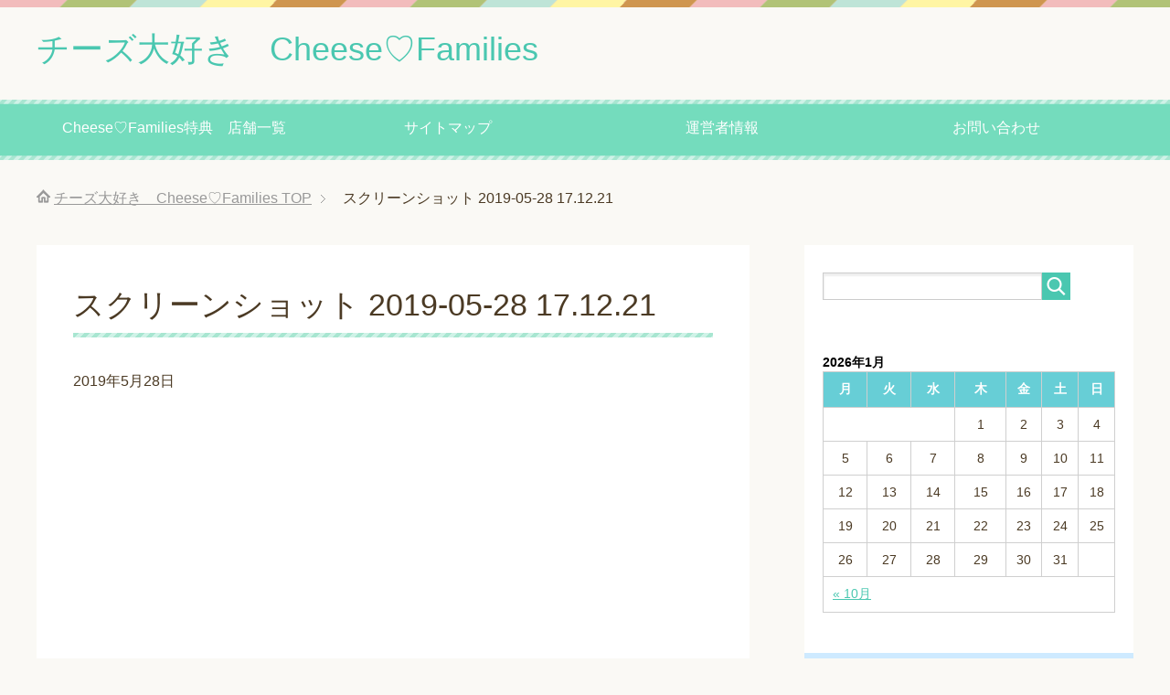

--- FILE ---
content_type: text/html; charset=UTF-8
request_url: https://yugenjikkou.com/%E6%9C%AA%E5%88%86%E9%A1%9E/cheese%E2%99%A1families%E3%81%A8%E3%81%AF/attachment/%E3%82%B9%E3%82%AF%E3%83%AA%E3%83%BC%E3%83%B3%E3%82%B7%E3%83%A7%E3%83%83%E3%83%88-2019-05-28-17-12-21/
body_size: 9104
content:
<!DOCTYPE html>
<html lang="ja"
      class="col2">
<head prefix="og: http://ogp.me/ns# fb: http://ogp.me/ns/fb#">

    
    <meta charset="UTF-8">
    <meta http-equiv="X-UA-Compatible" content="IE=edge">
	        <meta name="viewport" content="width=device-width, initial-scale=1.0">
			            <meta name="keywords" content="">
				            <meta name="description" content="「スクリーンショット 2019-05-28 17.12.21」のページです。 ただただチーズ好きが集まるコミニティサイト">
		<meta name="robots" content="noindex" />

		<!-- All in One SEO 4.2.3.1 -->
		<title>スクリーンショット 2019-05-28 17.12.21 | チーズ大好き Cheese♡Families</title>
		<meta name="robots" content="max-image-preview:large" />
		<link rel="canonical" href="https://yugenjikkou.com/%e6%9c%aa%e5%88%86%e9%a1%9e/cheese%e2%99%a1families%e3%81%a8%e3%81%af/attachment/%e3%82%b9%e3%82%af%e3%83%aa%e3%83%bc%e3%83%b3%e3%82%b7%e3%83%a7%e3%83%83%e3%83%88-2019-05-28-17-12-21/" />
		<meta name="generator" content="All in One SEO (AIOSEO) 4.2.3.1 " />
		<meta property="og:locale" content="ja_JP" />
		<meta property="og:site_name" content="チーズ大好き　Cheese♡Families | ただただチーズ好きが集まるコミニティサイト" />
		<meta property="og:type" content="article" />
		<meta property="og:title" content="スクリーンショット 2019-05-28 17.12.21 | チーズ大好き Cheese♡Families" />
		<meta property="og:url" content="https://yugenjikkou.com/%e6%9c%aa%e5%88%86%e9%a1%9e/cheese%e2%99%a1families%e3%81%a8%e3%81%af/attachment/%e3%82%b9%e3%82%af%e3%83%aa%e3%83%bc%e3%83%b3%e3%82%b7%e3%83%a7%e3%83%83%e3%83%88-2019-05-28-17-12-21/" />
		<meta property="article:published_time" content="2019-05-28T08:16:23+00:00" />
		<meta property="article:modified_time" content="2019-05-28T08:16:23+00:00" />
		<meta name="twitter:card" content="summary_large_image" />
		<meta name="twitter:title" content="スクリーンショット 2019-05-28 17.12.21 | チーズ大好き Cheese♡Families" />
		<meta name="google" content="nositelinkssearchbox" />
		<script type="application/ld+json" class="aioseo-schema">
			{"@context":"https:\/\/schema.org","@graph":[{"@type":"WebSite","@id":"https:\/\/yugenjikkou.com\/#website","url":"https:\/\/yugenjikkou.com\/","name":"\u30c1\u30fc\u30ba\u5927\u597d\u304d\u3000Cheese\u2661Families","description":"\u305f\u3060\u305f\u3060\u30c1\u30fc\u30ba\u597d\u304d\u304c\u96c6\u307e\u308b\u30b3\u30df\u30cb\u30c6\u30a3\u30b5\u30a4\u30c8","inLanguage":"ja","publisher":{"@id":"https:\/\/yugenjikkou.com\/#organization"}},{"@type":"Organization","@id":"https:\/\/yugenjikkou.com\/#organization","name":"\u30c1\u30fc\u30ba\u5927\u597d\u304d\u3000Cheese\u2661Families","url":"https:\/\/yugenjikkou.com\/"},{"@type":"BreadcrumbList","@id":"https:\/\/yugenjikkou.com\/%e6%9c%aa%e5%88%86%e9%a1%9e\/cheese%e2%99%a1families%e3%81%a8%e3%81%af\/attachment\/%e3%82%b9%e3%82%af%e3%83%aa%e3%83%bc%e3%83%b3%e3%82%b7%e3%83%a7%e3%83%83%e3%83%88-2019-05-28-17-12-21\/#breadcrumblist","itemListElement":[{"@type":"ListItem","@id":"https:\/\/yugenjikkou.com\/#listItem","position":1,"item":{"@type":"WebPage","@id":"https:\/\/yugenjikkou.com\/","name":"\u30db\u30fc\u30e0","description":"\u305f\u3060\u305f\u3060\u30c1\u30fc\u30ba\u597d\u304d\u304c\u96c6\u307e\u308b\u30b3\u30df\u30cb\u30c6\u30a3\u30b5\u30a4\u30c8","url":"https:\/\/yugenjikkou.com\/"},"nextItem":"https:\/\/yugenjikkou.com\/%e6%9c%aa%e5%88%86%e9%a1%9e\/cheese%e2%99%a1families%e3%81%a8%e3%81%af\/attachment\/%e3%82%b9%e3%82%af%e3%83%aa%e3%83%bc%e3%83%b3%e3%82%b7%e3%83%a7%e3%83%83%e3%83%88-2019-05-28-17-12-21\/#listItem"},{"@type":"ListItem","@id":"https:\/\/yugenjikkou.com\/%e6%9c%aa%e5%88%86%e9%a1%9e\/cheese%e2%99%a1families%e3%81%a8%e3%81%af\/attachment\/%e3%82%b9%e3%82%af%e3%83%aa%e3%83%bc%e3%83%b3%e3%82%b7%e3%83%a7%e3%83%83%e3%83%88-2019-05-28-17-12-21\/#listItem","position":2,"item":{"@type":"WebPage","@id":"https:\/\/yugenjikkou.com\/%e6%9c%aa%e5%88%86%e9%a1%9e\/cheese%e2%99%a1families%e3%81%a8%e3%81%af\/attachment\/%e3%82%b9%e3%82%af%e3%83%aa%e3%83%bc%e3%83%b3%e3%82%b7%e3%83%a7%e3%83%83%e3%83%88-2019-05-28-17-12-21\/","name":"\u30b9\u30af\u30ea\u30fc\u30f3\u30b7\u30e7\u30c3\u30c8 2019-05-28 17.12.21","url":"https:\/\/yugenjikkou.com\/%e6%9c%aa%e5%88%86%e9%a1%9e\/cheese%e2%99%a1families%e3%81%a8%e3%81%af\/attachment\/%e3%82%b9%e3%82%af%e3%83%aa%e3%83%bc%e3%83%b3%e3%82%b7%e3%83%a7%e3%83%83%e3%83%88-2019-05-28-17-12-21\/"},"previousItem":"https:\/\/yugenjikkou.com\/#listItem"}]},{"@type":"Person","@id":"https:\/\/yugenjikkou.com\/author\/Kaede\/#author","url":"https:\/\/yugenjikkou.com\/author\/Kaede\/","name":"Kaede","image":{"@type":"ImageObject","@id":"https:\/\/yugenjikkou.com\/%e6%9c%aa%e5%88%86%e9%a1%9e\/cheese%e2%99%a1families%e3%81%a8%e3%81%af\/attachment\/%e3%82%b9%e3%82%af%e3%83%aa%e3%83%bc%e3%83%b3%e3%82%b7%e3%83%a7%e3%83%83%e3%83%88-2019-05-28-17-12-21\/#authorImage","url":"https:\/\/secure.gravatar.com\/avatar\/8609c5162a447fa6e6703c4e33d8df42?s=96&d=mm&r=g","width":96,"height":96,"caption":"Kaede"}},{"@type":"ItemPage","@id":"https:\/\/yugenjikkou.com\/%e6%9c%aa%e5%88%86%e9%a1%9e\/cheese%e2%99%a1families%e3%81%a8%e3%81%af\/attachment\/%e3%82%b9%e3%82%af%e3%83%aa%e3%83%bc%e3%83%b3%e3%82%b7%e3%83%a7%e3%83%83%e3%83%88-2019-05-28-17-12-21\/#itempage","url":"https:\/\/yugenjikkou.com\/%e6%9c%aa%e5%88%86%e9%a1%9e\/cheese%e2%99%a1families%e3%81%a8%e3%81%af\/attachment\/%e3%82%b9%e3%82%af%e3%83%aa%e3%83%bc%e3%83%b3%e3%82%b7%e3%83%a7%e3%83%83%e3%83%88-2019-05-28-17-12-21\/","name":"\u30b9\u30af\u30ea\u30fc\u30f3\u30b7\u30e7\u30c3\u30c8 2019-05-28 17.12.21 | \u30c1\u30fc\u30ba\u5927\u597d\u304d Cheese\u2661Families","inLanguage":"ja","isPartOf":{"@id":"https:\/\/yugenjikkou.com\/#website"},"breadcrumb":{"@id":"https:\/\/yugenjikkou.com\/%e6%9c%aa%e5%88%86%e9%a1%9e\/cheese%e2%99%a1families%e3%81%a8%e3%81%af\/attachment\/%e3%82%b9%e3%82%af%e3%83%aa%e3%83%bc%e3%83%b3%e3%82%b7%e3%83%a7%e3%83%83%e3%83%88-2019-05-28-17-12-21\/#breadcrumblist"},"author":"https:\/\/yugenjikkou.com\/author\/Kaede\/#author","creator":"https:\/\/yugenjikkou.com\/author\/Kaede\/#author","datePublished":"2019-05-28T08:16:23+00:00","dateModified":"2019-05-28T08:16:23+00:00"}]}
		</script>
		<!-- All in One SEO -->

<link rel='dns-prefetch' href='//s0.wp.com' />
<link rel='dns-prefetch' href='//secure.gravatar.com' />
<link rel='dns-prefetch' href='//s.w.org' />
<link rel="alternate" type="application/rss+xml" title="チーズ大好き　Cheese♡Families &raquo; フィード" href="https://yugenjikkou.com/feed/" />
<link rel="alternate" type="application/rss+xml" title="チーズ大好き　Cheese♡Families &raquo; コメントフィード" href="https://yugenjikkou.com/comments/feed/" />
<link rel="alternate" type="application/rss+xml" title="チーズ大好き　Cheese♡Families &raquo; スクリーンショット 2019-05-28 17.12.21 のコメントのフィード" href="https://yugenjikkou.com/%e6%9c%aa%e5%88%86%e9%a1%9e/cheese%e2%99%a1families%e3%81%a8%e3%81%af/attachment/%e3%82%b9%e3%82%af%e3%83%aa%e3%83%bc%e3%83%b3%e3%82%b7%e3%83%a7%e3%83%83%e3%83%88-2019-05-28-17-12-21/feed/" />
		<script type="text/javascript">
			window._wpemojiSettings = {"baseUrl":"https:\/\/s.w.org\/images\/core\/emoji\/11\/72x72\/","ext":".png","svgUrl":"https:\/\/s.w.org\/images\/core\/emoji\/11\/svg\/","svgExt":".svg","source":{"concatemoji":"https:\/\/yugenjikkou.com\/wp-includes\/js\/wp-emoji-release.min.js?ver=4.9.26"}};
			!function(e,a,t){var n,r,o,i=a.createElement("canvas"),p=i.getContext&&i.getContext("2d");function s(e,t){var a=String.fromCharCode;p.clearRect(0,0,i.width,i.height),p.fillText(a.apply(this,e),0,0);e=i.toDataURL();return p.clearRect(0,0,i.width,i.height),p.fillText(a.apply(this,t),0,0),e===i.toDataURL()}function c(e){var t=a.createElement("script");t.src=e,t.defer=t.type="text/javascript",a.getElementsByTagName("head")[0].appendChild(t)}for(o=Array("flag","emoji"),t.supports={everything:!0,everythingExceptFlag:!0},r=0;r<o.length;r++)t.supports[o[r]]=function(e){if(!p||!p.fillText)return!1;switch(p.textBaseline="top",p.font="600 32px Arial",e){case"flag":return s([55356,56826,55356,56819],[55356,56826,8203,55356,56819])?!1:!s([55356,57332,56128,56423,56128,56418,56128,56421,56128,56430,56128,56423,56128,56447],[55356,57332,8203,56128,56423,8203,56128,56418,8203,56128,56421,8203,56128,56430,8203,56128,56423,8203,56128,56447]);case"emoji":return!s([55358,56760,9792,65039],[55358,56760,8203,9792,65039])}return!1}(o[r]),t.supports.everything=t.supports.everything&&t.supports[o[r]],"flag"!==o[r]&&(t.supports.everythingExceptFlag=t.supports.everythingExceptFlag&&t.supports[o[r]]);t.supports.everythingExceptFlag=t.supports.everythingExceptFlag&&!t.supports.flag,t.DOMReady=!1,t.readyCallback=function(){t.DOMReady=!0},t.supports.everything||(n=function(){t.readyCallback()},a.addEventListener?(a.addEventListener("DOMContentLoaded",n,!1),e.addEventListener("load",n,!1)):(e.attachEvent("onload",n),a.attachEvent("onreadystatechange",function(){"complete"===a.readyState&&t.readyCallback()})),(n=t.source||{}).concatemoji?c(n.concatemoji):n.wpemoji&&n.twemoji&&(c(n.twemoji),c(n.wpemoji)))}(window,document,window._wpemojiSettings);
		</script>
		<style type="text/css">
img.wp-smiley,
img.emoji {
	display: inline !important;
	border: none !important;
	box-shadow: none !important;
	height: 1em !important;
	width: 1em !important;
	margin: 0 .07em !important;
	vertical-align: -0.1em !important;
	background: none !important;
	padding: 0 !important;
}
</style>
<link rel='stylesheet' id='contact-form-7-css'  href='https://yugenjikkou.com/wp-content/plugins/contact-form-7/includes/css/styles.css?ver=5.1.4' type='text/css' media='all' />
<link rel='stylesheet' id='toc-screen-css'  href='https://yugenjikkou.com/wp-content/plugins/table-of-contents-plus/screen.min.css?ver=1509' type='text/css' media='all' />
<link rel='stylesheet' id='keni_base-css'  href='https://yugenjikkou.com/wp-content/themes/keni71_wp_pretty_green_201905221557/base.css?ver=4.9.26' type='text/css' media='all' />
<link rel='stylesheet' id='keni_rwd-css'  href='https://yugenjikkou.com/wp-content/themes/keni71_wp_pretty_green_201905221557/rwd.css?ver=4.9.26' type='text/css' media='all' />
<link rel='stylesheet' id='jetpack-widget-social-icons-styles-css'  href='https://yugenjikkou.com/wp-content/plugins/jetpack/modules/widgets/social-icons/social-icons.css?ver=20170506' type='text/css' media='all' />
<link rel='stylesheet' id='jetpack_css-css'  href='https://yugenjikkou.com/wp-content/plugins/jetpack/css/jetpack.css?ver=6.2.5' type='text/css' media='all' />
<style id='quads-styles-inline-css' type='text/css'>

    .quads-location ins.adsbygoogle {
        background: transparent !important;
    }
    
    .quads.quads_ad_container { display: grid; grid-template-columns: auto; grid-gap: 10px; padding: 10px; }
    .grid_image{animation: fadeIn 0.5s;-webkit-animation: fadeIn 0.5s;-moz-animation: fadeIn 0.5s;
        -o-animation: fadeIn 0.5s;-ms-animation: fadeIn 0.5s;}
    .quads-ad-label { font-size: 12px; text-align: center; color: #333;}
    .quads-text-around-ad-label-text_around_left {
        width: 50%;
        float: left;
    }
    .quads-text-around-ad-label-text_around_right {
        width: 50%;
        float: right;
    }
    .quads-popupad {
        position: fixed;
        top: 0px;
        width: 68em;
        height: 100em;
        background-color: rgba(0,0,0,0.6);
        z-index: 999;
        max-width: 100em !important;
        margin: 0 auto;
    }
    .quads.quads_ad_container_ {
        position: fixed;
        top: 40%;
        left: 36%;
    }
    #btn_close{
		background-color: #fff;
		width: 25px;
		height: 25px;
		text-align: center;
		line-height: 22px;
		position: absolute;
		right: -10px;
		top: -10px;
		cursor: pointer;
		transition: all 0.5s ease;
		border-radius: 50%;
	}
    #btn_close_video{
		background-color: #fff;
		width: 25px;
		height: 25px;
		text-align: center;
		line-height: 22px;
		position: absolute;
		right: -10px;
		top: -10px;
		cursor: pointer;
		transition: all 0.5s ease;
		border-radius: 50%;
	}
    @media screen and (max-width: 480px) {
        .quads.quads_ad_container_ {
            left: 10px;
        }
    }
    
    .quads-video {
        position: fixed;
        bottom: 0px;
        z-index: 9999999;
    }
    quads_ad_container_video{
        max-width:220px;
    }
    .quads_click_impression { display: none;}
    
    .quads-sticky {
        width: 100% !important;
        background-color: hsla(0,0%,100%,.7);
        position: fixed;
        max-width: 100%!important;
        bottom:0;
        margin:0;
        text-align: center;
    }.quads-sticky .quads-location {
        text-align: center;
    }.quads-sticky .wp_quads_dfp {
        display: contents;
    }
    a.quads-sticky-ad-close {
        background-color: #fff;
        width: 25px;
        height: 25px;
        text-align: center;
        line-height: 22px;
        position: absolute;
        right: 0px;
        top: -15px;
        cursor: pointer;
        transition: all 0.5s ease;
        border-radius: 50%;
    }
    
</style>
<script type='text/javascript' src='https://yugenjikkou.com/wp-includes/js/jquery/jquery.js?ver=1.12.4'></script>
<script type='text/javascript' src='https://yugenjikkou.com/wp-includes/js/jquery/jquery-migrate.min.js?ver=1.4.1'></script>
<link rel='https://api.w.org/' href='https://yugenjikkou.com/wp-json/' />
<link rel="EditURI" type="application/rsd+xml" title="RSD" href="https://yugenjikkou.com/xmlrpc.php?rsd" />
<link rel="wlwmanifest" type="application/wlwmanifest+xml" href="https://yugenjikkou.com/wp-includes/wlwmanifest.xml" /> 
<meta name="generator" content="WordPress 4.9.26" />
<link rel='shortlink' href='https://wp.me/a8SCqj-OA' />
<link rel="alternate" type="application/json+oembed" href="https://yugenjikkou.com/wp-json/oembed/1.0/embed?url=https%3A%2F%2Fyugenjikkou.com%2F%25e6%259c%25aa%25e5%2588%2586%25e9%25a1%259e%2Fcheese%25e2%2599%25a1families%25e3%2581%25a8%25e3%2581%25af%2Fattachment%2F%25e3%2582%25b9%25e3%2582%25af%25e3%2583%25aa%25e3%2583%25bc%25e3%2583%25b3%25e3%2582%25b7%25e3%2583%25a7%25e3%2583%2583%25e3%2583%2588-2019-05-28-17-12-21%2F" />
<link rel="alternate" type="text/xml+oembed" href="https://yugenjikkou.com/wp-json/oembed/1.0/embed?url=https%3A%2F%2Fyugenjikkou.com%2F%25e6%259c%25aa%25e5%2588%2586%25e9%25a1%259e%2Fcheese%25e2%2599%25a1families%25e3%2581%25a8%25e3%2581%25af%2Fattachment%2F%25e3%2582%25b9%25e3%2582%25af%25e3%2583%25aa%25e3%2583%25bc%25e3%2583%25b3%25e3%2582%25b7%25e3%2583%25a7%25e3%2583%2583%25e3%2583%2588-2019-05-28-17-12-21%2F&#038;format=xml" />
<script type='text/javascript'>document.cookie = 'quads_browser_width='+screen.width;</script>
<link rel='dns-prefetch' href='//v0.wordpress.com'/>
<style type='text/css'>img#wpstats{display:none}</style>        <link rel="shortcut icon" type="image/x-icon" href="https://yugenjikkou.com/wp-content/themes/keni71_wp_pretty_green_201905221557/favicon.ico">
        <link rel="apple-touch-icon" href="https://yugenjikkou.com/wp-content/themes/keni71_wp_pretty_green_201905221557/images/apple-touch-icon.png">
        <link rel="apple-touch-icon-precomposed"
              href="https://yugenjikkou.com/wp-content/themes/keni71_wp_pretty_green_201905221557/images/apple-touch-icon.png">
        <link rel="icon" href="https://yugenjikkou.com/wp-content/themes/keni71_wp_pretty_green_201905221557/images/apple-touch-icon.png">
	    <!--[if lt IE 9]>
    <script src="https://yugenjikkou.com/wp-content/themes/keni71_wp_pretty_green_201905221557/js/html5.js"></script><![endif]-->
	

</head>
    <body class="attachment attachment-template-default single single-attachment postid-3136 attachmentid-3136 attachment-png">
	
    <div class="container">
        <header id="top" class="site-header ">
            <div class="site-header-in">
                <div class="site-header-conts">
					                        <p class="site-title"><a
                                    href="https://yugenjikkou.com">チーズ大好き　Cheese♡Families</a>
                        </p>
					                </div>
            </div>
			                <!--▼グローバルナビ-->
                <nav class="global-nav">
                    <div class="global-nav-in">
                        <div class="global-nav-panel"><span class="btn-global-nav icon-gn-menu">メニュー</span></div>
                        <ul id="menu">
							<li class="menu-item menu-item-type-post_type menu-item-object-page menu-item-3111"><a href="https://yugenjikkou.com/itiran.html">Cheese♡Families特典　店舗一覧</a></li>
<li class="menu-item menu-item-type-post_type menu-item-object-page menu-item-42"><a href="https://yugenjikkou.com/%e3%82%b5%e3%82%a4%e3%83%88%e3%83%9e%e3%83%83%e3%83%97.html">サイトマップ</a></li>
<li class="menu-item menu-item-type-post_type menu-item-object-page menu-item-43"><a href="https://yugenjikkou.com/%e9%81%8b%e5%96%b6%e8%80%85%e6%83%85%e5%a0%b1.html">運営者情報</a></li>
<li class="menu-item menu-item-type-post_type menu-item-object-page menu-item-44"><a href="https://yugenjikkou.com/%e3%81%8a%e5%95%8f%e3%81%84%e5%90%88%e3%82%8f%e3%81%9b.html">お問い合わせ</a></li>
                        </ul>
                    </div>
                </nav>
                <!--▲グローバルナビ-->
			        </header>
		        <!--▲サイトヘッダー-->

<div class="main-body">
<div class="main-body-in">

		<nav class="breadcrumbs">
			<ol class="breadcrumbs-in" itemscope itemtype="http://schema.org/BreadcrumbList">
				<li class="bcl-first" itemprop="itemListElement" itemscope itemtype="http://schema.org/ListItem">
	<a itemprop="item" href="https://yugenjikkou.com"><span itemprop="name">チーズ大好き　Cheese♡Families</span> TOP</a>
	<meta itemprop="position" content="1" />
</li>
<li class="bcl-last">スクリーンショット 2019-05-28 17.12.21</li>
			</ol>
		</nav>
	
	<!--▼メインコンテンツ-->
	<main>
	<div class="main-conts">

		<!--記事-->
		<article id="post-3136" class="section-wrap post-3136 attachment type-attachment status-inherit">
			<div class="section-in">

			<header class="article-header">
				<h1 class="section-title" itemprop="headline">スクリーンショット 2019-05-28 17.12.21</h1>
				<p class="post-date"><time datetime="2019-05-28" itemprop="datePublished" content="2019-05-28" >2019年5月28日</time></p>
				<meta itemprop="dateModified" content="2019-05-28">
															</header>

			<div class="article-body">
			
<!-- Quick Adsense WordPress Plugin: http://quickadsense.com/ -->
<div style="float: none; margin:10px 0 10px 0; text-align:center;">
<script async src="//pagead2.googlesyndication.com/pagead/js/adsbygoogle.js"></script>
<!-- 有言実行（記事中） -->
<ins class="adsbygoogle"
     style="display:block"
     data-ad-client="ca-pub-7938997351542083"
     data-ad-slot="7480428659"
     data-ad-format="rectangle"></ins>
<script>
(adsbygoogle = window.adsbygoogle || []).push({});
</script>
</div>
<p class="attachment"><a href='https://yugenjikkou.com/wp-content/uploads/2019/05/e94fc881bfd2d1c1097cb63ada303498.png'><img width="300" height="227" src="https://yugenjikkou.com/wp-content/uploads/2019/05/e94fc881bfd2d1c1097cb63ada303498-300x227.png" class="attachment-medium size-medium" alt="" srcset="https://yugenjikkou.com/wp-content/uploads/2019/05/e94fc881bfd2d1c1097cb63ada303498-300x227.png 300w, https://yugenjikkou.com/wp-content/uploads/2019/05/e94fc881bfd2d1c1097cb63ada303498-768x580.png 768w, https://yugenjikkou.com/wp-content/uploads/2019/05/e94fc881bfd2d1c1097cb63ada303498.png 999w" sizes="(max-width: 300px) 100vw, 300px" /></a></p>

<!-- Quick Adsense WordPress Plugin: http://quickadsense.com/ -->
<div style="float: none; margin:10px 0 10px 0; text-align:center;">
<script async src="//pagead2.googlesyndication.com/pagead/js/adsbygoogle.js"></script>
<!-- 有言実行（記事下） -->
<ins class="adsbygoogle"
     style="display:block"
     data-ad-client="ca-pub-7938997351542083"
     data-ad-slot="8957161858"
     data-ad-format="rectangle"></ins>
<script>
(adsbygoogle = window.adsbygoogle || []).push({});
</script>
</div>

<div style="font-size: 0px; height: 0px; line-height: 0px; margin: 0; padding: 0; clear: both;"></div>			</div><!--article-body-->

						
						<div class="page-nav-bf cont-nav">

<p class="page-nav-prev">「<a href="https://yugenjikkou.com/%e6%9c%aa%e5%88%86%e9%a1%9e/cheese%e2%99%a1families%e3%81%a8%e3%81%af/" rel="prev">Cheese♡Familiesとは</a>」</p>
			</div>
			
			<section id="comments" class="comments-area">
			
<!-- You can start editing here. -->


			<!-- If comments are open, but there are no comments. -->

	 	<div id="respond" class="comment-respond">
		<h3 id="reply-title" class="comment-reply-title">コメントを残す <small><a rel="nofollow" id="cancel-comment-reply-link" href="/%E6%9C%AA%E5%88%86%E9%A1%9E/cheese%E2%99%A1families%E3%81%A8%E3%81%AF/attachment/%E3%82%B9%E3%82%AF%E3%83%AA%E3%83%BC%E3%83%B3%E3%82%B7%E3%83%A7%E3%83%83%E3%83%88-2019-05-28-17-12-21/#respond" style="display:none;">コメントをキャンセル</a></small></h3>			<form action="https://yugenjikkou.com/wp-comments-post.php" method="post" id="commentform" class="comment-form" novalidate>
				<div class="comment-form-author"><p><label for="author"><small>名前 <span class="required"> (必須) </span></small></label></p><p><input id="author" class="w50" name="author" type="text" value="" size="30" aria-required='true' /></p></div>
<div class="comment-form-email comment-form-mail"><p><label for="email"><small>メールアドレス（公開されません） <span class="required"> (必須) </span></small></label></p> <p><input id="email" class="w50" name="email" type="email" value="" size="30" aria-required='true' /></p></div>
<div class="comment-form-url"><p><label for="url"><small>ウェブサイト</small></label></p><p><input id="url" class="w50" name="url" type="url" value="" size="30" /></p></div>
<p class="comment-form-comment m0-b"><label for="comment"><small>コメント</small></label></p><p><textarea id="comment" name="comment" class="w90" cols="45" rows="8" maxlength="65525" aria-required="true" required="required"></textarea></p><p class="form-submit"><p class="al-c"><button name="submit" type="submit" id="submit" class="submit btn btn-form01" value="コメントを送信"><span>コメント送信</span></button></p> <input type='hidden' name='comment_post_ID' value='3136' id='comment_post_ID' />
<input type='hidden' name='comment_parent' id='comment_parent' value='0' />
</p><p style="display: none;"><input type="hidden" id="akismet_comment_nonce" name="akismet_comment_nonce" value="d62c57d863" /></p><p class="comment-subscription-form"><input type="checkbox" name="subscribe_blog" id="subscribe_blog" value="subscribe" style="width: auto; -moz-appearance: checkbox; -webkit-appearance: checkbox;" /> <label class="subscribe-label" id="subscribe-blog-label" for="subscribe_blog">新しい投稿をメールで受け取る</label></p><p style="display: none;"><input type="hidden" id="ak_js" name="ak_js" value="215"/></p>			</form>
			</div><!-- #respond -->
				</section>

			</div><!--section-in-->
		</article><!--記事-->


	</div><!--main-conts-->
	</main>
	<!--▲メインコンテンツ-->

	    <!--▼サブコンテンツ-->
    <aside class="sub-conts sidebar">
		<section id="search-2" class="section-wrap widget-conts widget_search"><div class="section-in"><form method="get" id="searchform" action="https://yugenjikkou.com/">
	<div class="search-box">
		<input class="search" type="text" value="" name="s" id="s"><button id="searchsubmit" class="btn-search"><img alt="検索" width="32" height="20" src="https://yugenjikkou.com/wp-content/themes/keni71_wp_pretty_green_201905221557/images/icon/icon-btn-search.png"></button>
	</div>
</form></div></section><section id="calendar-2" class="section-wrap widget-conts widget_calendar"><div class="section-in"><div id="calendar_wrap" class="calendar_wrap"><table id="wp-calendar">
	<caption>2026年1月</caption>
	<thead>
	<tr>
		<th scope="col" title="月曜日">月</th>
		<th scope="col" title="火曜日">火</th>
		<th scope="col" title="水曜日">水</th>
		<th scope="col" title="木曜日">木</th>
		<th scope="col" title="金曜日">金</th>
		<th scope="col" title="土曜日">土</th>
		<th scope="col" title="日曜日">日</th>
	</tr>
	</thead>

	<tfoot>
	<tr>
		<td colspan="3" id="prev"><a href="https://yugenjikkou.com/2019/10/">&laquo; 10月</a></td>
		<td class="pad">&nbsp;</td>
		<td colspan="3" id="next" class="pad">&nbsp;</td>
	</tr>
	</tfoot>

	<tbody>
	<tr>
		<td colspan="3" class="pad">&nbsp;</td><td>1</td><td>2</td><td>3</td><td>4</td>
	</tr>
	<tr>
		<td>5</td><td>6</td><td>7</td><td>8</td><td>9</td><td>10</td><td>11</td>
	</tr>
	<tr>
		<td>12</td><td>13</td><td>14</td><td>15</td><td>16</td><td>17</td><td>18</td>
	</tr>
	<tr>
		<td>19</td><td>20</td><td id="today">21</td><td>22</td><td>23</td><td>24</td><td>25</td>
	</tr>
	<tr>
		<td>26</td><td>27</td><td>28</td><td>29</td><td>30</td><td>31</td>
		<td class="pad" colspan="1">&nbsp;</td>
	</tr>
	</tbody>
	</table></div></div></section><section id="keni_pv-2" class="section-wrap widget-conts widget_keni_pv"><div class="section-in"><h3 class="section-title">人気記事</h3>
<ol class="ranking-list ranking-list04">
<li class="rank01 on-image">
<div class="rank-box">
<a href="https://yugenjikkou.com/%e3%81%8a%e5%95%8f%e3%81%84%e5%90%88%e3%82%8f%e3%81%9b.html"><img src="https://yugenjikkou.com/wp-content/themes/keni71_wp_pretty_green_201905221557/images/dummy.jpg" width="320" height="320" alt=""></a>
<p class="rank-text"><a href="https://yugenjikkou.com/%e3%81%8a%e5%95%8f%e3%81%84%e5%90%88%e3%82%8f%e3%81%9b.html">お問い合わせ</a><span class="num-pv"> (6,151pv)</span></p>
</div>
</li>
<li class="rank02 on-image">
<div class="rank-box">
<a href="https://yugenjikkou.com/%e9%81%8b%e5%96%b6%e8%80%85%e6%83%85%e5%a0%b1.html"><img src="https://yugenjikkou.com/wp-content/themes/keni71_wp_pretty_green_201905221557/images/dummy.jpg" width="320" height="320" alt=""></a>
<p class="rank-text"><a href="https://yugenjikkou.com/%e9%81%8b%e5%96%b6%e8%80%85%e6%83%85%e5%a0%b1.html">運営者情報</a><span class="num-pv"> (5,886pv)</span></p>
</div>
</li>
<li class="rank03 on-image">
<div class="rank-box">
<a href="https://yugenjikkou.com/cheeseknowledge/%e3%83%81%e3%83%bc%e3%82%ba%e3%81%ae%e7%9f%a5%e8%ad%98%ef%bc%88%e5%88%9d%e5%bf%83%e8%80%85%e7%b7%a8%ef%bc%95%ef%bc%89%e5%9b%bd%e3%81%94%e3%81%a8%e3%81%ae%e3%83%81%e3%83%bc%e3%82%ba%e3%81%ae%e5%91%bc/"><img src="https://yugenjikkou.com/wp-content/uploads/2019/07/18f21fefeb6a8840641a5a2aa430ed86_s-320x320.jpg" width="320" height="320" alt=""></a>
<p class="rank-text"><a href="https://yugenjikkou.com/cheeseknowledge/%e3%83%81%e3%83%bc%e3%82%ba%e3%81%ae%e7%9f%a5%e8%ad%98%ef%bc%88%e5%88%9d%e5%bf%83%e8%80%85%e7%b7%a8%ef%bc%95%ef%bc%89%e5%9b%bd%e3%81%94%e3%81%a8%e3%81%ae%e3%83%81%e3%83%bc%e3%82%ba%e3%81%ae%e5%91%bc/">チーズの知識（初心者編５）国ごとのチーズの呼び方</a><span class="num-pv"> (5,390pv)</span></p>
</div>
</li>
<li class="rank04 on-image">
<div class="rank-box">
<a href="https://yugenjikkou.com/%e3%82%b5%e3%82%a4%e3%83%88%e3%83%9e%e3%83%83%e3%83%97.html"><img src="https://yugenjikkou.com/wp-content/themes/keni71_wp_pretty_green_201905221557/images/dummy.jpg" width="320" height="320" alt=""></a>
<p class="rank-text"><a href="https://yugenjikkou.com/%e3%82%b5%e3%82%a4%e3%83%88%e3%83%9e%e3%83%83%e3%83%97.html">サイトマップ</a><span class="num-pv"> (5,130pv)</span></p>
</div>
</li>
<li class="rank05 on-image">
<div class="rank-box">
<a href="https://yugenjikkou.com/cheeseknowledge/%e3%83%81%e3%83%bc%e3%82%ba%e3%81%ae%e7%9f%a5%e8%ad%98%ef%bc%88%e5%88%9d%e5%bf%83%e8%80%85%e7%b7%a8%ef%bc%94%ef%bc%89%e3%82%b7%e3%82%a7%e3%83%bc%e3%83%96%e3%83%ab%e3%83%bb%e3%82%bb%e3%83%9f%e3%83%8f/"><img src="https://yugenjikkou.com/wp-content/uploads/2019/06/94e8436043f6cca4a6f10bc22cf669d2_s-320x320.jpg" width="320" height="320" alt=""></a>
<p class="rank-text"><a href="https://yugenjikkou.com/cheeseknowledge/%e3%83%81%e3%83%bc%e3%82%ba%e3%81%ae%e7%9f%a5%e8%ad%98%ef%bc%88%e5%88%9d%e5%bf%83%e8%80%85%e7%b7%a8%ef%bc%94%ef%bc%89%e3%82%b7%e3%82%a7%e3%83%bc%e3%83%96%e3%83%ab%e3%83%bb%e3%82%bb%e3%83%9f%e3%83%8f/">チーズの知識（初心者編４）シェーブル・セミハード・ハードタイプ</a><span class="num-pv"> (4,186pv)</span></p>
</div>
</li>
</ol>
</div></section>		<section id="recent-posts-2" class="section-wrap widget-conts widget_recent_entries"><div class="section-in">		<h3 class="section-title">最近の投稿</h3>		<ul>
											<li>
					<a href="https://yugenjikkou.com/cheese/cheese%e2%99%a1families-%e9%81%8b%e5%96%b6%e6%97%a5%e8%a8%98%ef%bc%88%ef%bc%91%ef%bc%98%ef%bc%89%e3%83%81%e3%83%bc%e3%82%ba%e3%81%ae%e6%97%a5/">Cheese♡Families 運営日記（１８）チーズの日</a>
									</li>
											<li>
					<a href="https://yugenjikkou.com/cheese/cheese%e2%99%a1families-%e9%81%8b%e5%96%b6%e6%97%a5%e8%a8%98%ef%bc%88%ef%bc%91%ef%bc%97%ef%bc%89%e4%b9%85%e3%81%97%e3%81%b6%e3%82%8a%e3%81%ae%e3%82%a4%e3%83%99%e3%83%b3%e3%83%88%e3%82%84%e3%82%8b/">Cheese♡Families 運営日記（１７）久しぶりのイベントやるよ〜</a>
									</li>
											<li>
					<a href="https://yugenjikkou.com/cheese/cheese%e2%99%a1families-%e9%81%8b%e5%96%b6%e6%97%a5%e8%a8%98%ef%bc%88%ef%bc%91%ef%bc%96%ef%bc%89%e5%8c%97%e6%b5%b7%e9%81%93%e7%89%a9%e7%94%a3%e5%b1%95/">Cheese♡Families 運営日記（１６）北海道物産展</a>
									</li>
											<li>
					<a href="https://yugenjikkou.com/cheese/cheese%e2%99%a1families-%e9%81%8b%e5%96%b6%e6%97%a5%e8%a8%98%ef%bc%88%ef%bc%91%ef%bc%95%ef%bc%89%e3%82%b3%e3%83%b3%e3%83%93%e3%83%8b%e3%83%81%e3%83%bc%e3%82%ba%e5%95%86%e5%93%81%e3%83%ac%e3%83%9d/">Cheese♡Families 運営日記（１５）コンビニチーズ商品レポート！！</a>
									</li>
											<li>
					<a href="https://yugenjikkou.com/cheese/cheese%e2%99%a1families-%e9%81%8b%e5%96%b6%e6%97%a5%e8%a8%98%ef%bc%88%ef%bc%91%ef%bc%94%ef%bc%89%e3%80%8e%e3%82%ac%e3%83%bc%e3%83%aa%e3%83%83%e3%82%af%e3%83%81%e3%83%bc%e3%82%ba%e3%83%91%e3%83%a9/">Cheese♡Families 運営日記（１４）『ガーリック&#038;チーズパラダイス』PART２</a>
									</li>
					</ul>
		</div></section><section id="categories-2" class="section-wrap widget-conts widget_categories"><div class="section-in"><h3 class="section-title">カテゴリー</h3>		<ul>
	<li class="cat-item cat-item-9"><a href="https://yugenjikkou.com/category/cheeseknowledge/" >チーズの知識</a>
</li>
	<li class="cat-item cat-item-5"><a href="https://yugenjikkou.com/category/cheese/" >リーダー日記</a>
</li>
	<li class="cat-item cat-item-1"><a href="https://yugenjikkou.com/category/%e6%9c%aa%e5%88%86%e9%a1%9e/" >未分類</a>
</li>
		</ul>
</div></section>    </aside>
    <!--▲サブコンテンツ-->

	
</div>
</div>

<!--▼サイトフッター-->
<footer class="site-footer">
	<div class="site-footer-in">
	<div class="site-footer-conts">
	</div>
	</div>
	<div class="copyright">
		<p><small>(C) 2017 チーズ大好き　Cheese♡Families</small></p>
	</div>
</footer>
<!--▲サイトフッター-->


<!--▼ページトップ-->
<p class="page-top"><a href="#top"><img class="over" src="https://yugenjikkou.com/wp-content/themes/keni71_wp_pretty_green_201905221557/images/common/page-top_off.png" width="80" height="80" alt="ページの先頭へ"></a></p>
<!--▲ページトップ-->

</div><!--container-->

            <script type="text/javascript" src="https://yugenjikkou.com/wp-content/plugins/quick-adsense-reloaded/assets/js/ads.js"></script>	<div style="display:none">
	</div>
<script type='text/javascript'>
/* <![CDATA[ */
var wpcf7 = {"apiSettings":{"root":"https:\/\/yugenjikkou.com\/wp-json\/contact-form-7\/v1","namespace":"contact-form-7\/v1"}};
/* ]]> */
</script>
<script type='text/javascript' src='https://yugenjikkou.com/wp-content/plugins/contact-form-7/includes/js/scripts.js?ver=5.1.4'></script>
<script type='text/javascript' src='https://s0.wp.com/wp-content/js/devicepx-jetpack.js?ver=202604'></script>
<script type='text/javascript'>
/* <![CDATA[ */
var tocplus = {"visibility_show":"show","visibility_hide":"hide","width":"Auto"};
/* ]]> */
</script>
<script type='text/javascript' src='https://yugenjikkou.com/wp-content/plugins/table-of-contents-plus/front.min.js?ver=1509'></script>
<script type='text/javascript' src='https://secure.gravatar.com/js/gprofiles.js?ver=2026Janaa'></script>
<script type='text/javascript'>
/* <![CDATA[ */
var WPGroHo = {"my_hash":""};
/* ]]> */
</script>
<script type='text/javascript' src='https://yugenjikkou.com/wp-content/plugins/jetpack/modules/wpgroho.js?ver=4.9.26'></script>
<script type='text/javascript' src='https://yugenjikkou.com/wp-content/themes/keni71_wp_pretty_green_201905221557/js/socialButton.js?ver=4.9.26'></script>
<script type='text/javascript' src='https://yugenjikkou.com/wp-content/themes/keni71_wp_pretty_green_201905221557/js/utility.js?ver=4.9.26'></script>
<script type='text/javascript' src='https://yugenjikkou.com/wp-includes/js/wp-embed.min.js?ver=4.9.26'></script>
<script type='text/javascript' src='https://yugenjikkou.com/wp-content/plugins/quick-adsense-reloaded/assets/js/ads.js?ver=2.0.57'></script>
<script async="async" type='text/javascript' src='https://yugenjikkou.com/wp-content/plugins/akismet/_inc/form.js?ver=4.1.5'></script>
<script type='text/javascript' src='https://stats.wp.com/e-202604.js' async='async' defer='defer'></script>
<script type='text/javascript'>
	_stq = window._stq || [];
	_stq.push([ 'view', {v:'ext',j:'1:6.2.5',blog:'131228103',post:'3136',tz:'9',srv:'yugenjikkou.com'} ]);
	_stq.push([ 'clickTrackerInit', '131228103', '3136' ]);
</script>
	

</body>
</html>

--- FILE ---
content_type: text/html; charset=utf-8
request_url: https://www.google.com/recaptcha/api2/aframe
body_size: 267
content:
<!DOCTYPE HTML><html><head><meta http-equiv="content-type" content="text/html; charset=UTF-8"></head><body><script nonce="ftX0AF3267qHOXnUhhoHQg">/** Anti-fraud and anti-abuse applications only. See google.com/recaptcha */ try{var clients={'sodar':'https://pagead2.googlesyndication.com/pagead/sodar?'};window.addEventListener("message",function(a){try{if(a.source===window.parent){var b=JSON.parse(a.data);var c=clients[b['id']];if(c){var d=document.createElement('img');d.src=c+b['params']+'&rc='+(localStorage.getItem("rc::a")?sessionStorage.getItem("rc::b"):"");window.document.body.appendChild(d);sessionStorage.setItem("rc::e",parseInt(sessionStorage.getItem("rc::e")||0)+1);localStorage.setItem("rc::h",'1768952316191');}}}catch(b){}});window.parent.postMessage("_grecaptcha_ready", "*");}catch(b){}</script></body></html>